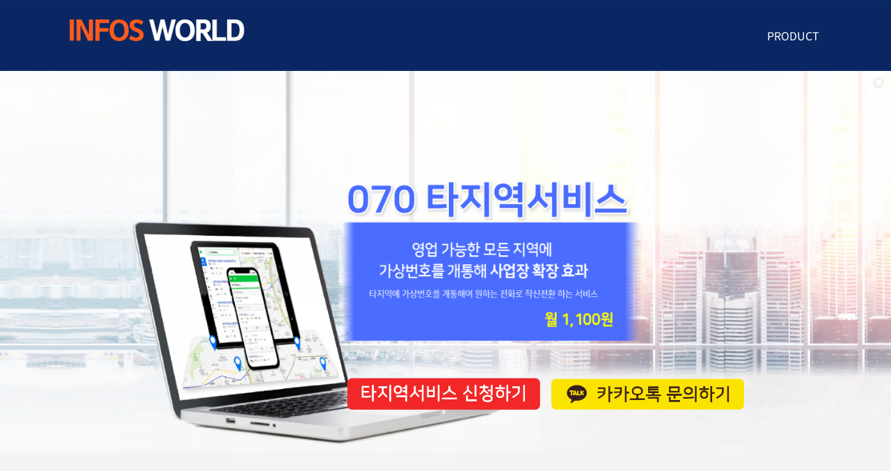

--- FILE ---
content_type: text/html; charset=UTF-8
request_url: http://infosworld.kr/070sv/
body_size: 13887
content:
<!DOCTYPE html>
<html dir="ltr" lang="ko-KR" class="html_stretched responsive av-preloader-disabled  html_header_top html_logo_left html_main_nav_header html_menu_right html_custom html_header_sticky html_header_shrinking html_mobile_menu_phone html_header_searchicon_disabled html_content_align_center html_header_unstick_top_disabled html_header_stretch_disabled html_av-overlay-side html_av-overlay-side-classic html_av-submenu-noclone html_entry_id_5563 av-cookies-no-cookie-consent av-default-lightbox av-no-preview html_text_menu_active av-mobile-menu-switch-default">
<head>
<meta charset="UTF-8" />
<meta name="robots" content="index, follow" />


<!-- mobile setting -->
<meta name="viewport" content="width=device-width, initial-scale=1">

<!-- Scripts/CSS and wp_head hook -->
<title>타지역서비스</title>

		<!-- All in One SEO 4.9.3 - aioseo.com -->
	<meta name="robots" content="max-image-preview:large" />
	<link rel="canonical" href="http://infosworld.kr/070sv/" />
	<meta name="generator" content="All in One SEO (AIOSEO) 4.9.3" />
		<script type="application/ld+json" class="aioseo-schema">
			{"@context":"https:\/\/schema.org","@graph":[{"@type":"BreadcrumbList","@id":"http:\/\/infosworld.kr\/070sv\/#breadcrumblist","itemListElement":[{"@type":"ListItem","@id":"http:\/\/infosworld.kr#listItem","position":1,"name":"\ud648","item":"http:\/\/infosworld.kr","nextItem":{"@type":"ListItem","@id":"http:\/\/infosworld.kr\/070sv\/#listItem","name":"\ud0c0\uc9c0\uc5ed\uc11c\ube44\uc2a4"}},{"@type":"ListItem","@id":"http:\/\/infosworld.kr\/070sv\/#listItem","position":2,"name":"\ud0c0\uc9c0\uc5ed\uc11c\ube44\uc2a4","previousItem":{"@type":"ListItem","@id":"http:\/\/infosworld.kr#listItem","name":"\ud648"}}]},{"@type":"Organization","@id":"http:\/\/infosworld.kr\/#organization","name":"\uc778\ud3ec\uc2a4\uc6d4\ub4dc","url":"http:\/\/infosworld.kr\/"},{"@type":"WebPage","@id":"http:\/\/infosworld.kr\/070sv\/#webpage","url":"http:\/\/infosworld.kr\/070sv\/","name":"\ud0c0\uc9c0\uc5ed\uc11c\ube44\uc2a4","inLanguage":"ko-KR","isPartOf":{"@id":"http:\/\/infosworld.kr\/#website"},"breadcrumb":{"@id":"http:\/\/infosworld.kr\/070sv\/#breadcrumblist"},"datePublished":"2022-03-30T10:41:07+09:00","dateModified":"2022-04-01T13:57:59+09:00"},{"@type":"WebSite","@id":"http:\/\/infosworld.kr\/#website","url":"http:\/\/infosworld.kr\/","name":"\uc778\ud3ec\uc2a4\uc6d4\ub4dc","inLanguage":"ko-KR","publisher":{"@id":"http:\/\/infosworld.kr\/#organization"}}]}
		</script>
		<!-- All in One SEO -->

<link rel="alternate" type="application/rss+xml" title="인포스월드 &raquo; 피드" href="http://infosworld.kr/feed/" />
<link rel="alternate" type="application/rss+xml" title="인포스월드 &raquo; 댓글 피드" href="http://infosworld.kr/comments/feed/" />
<script type="text/javascript">
/* <![CDATA[ */
window._wpemojiSettings = {"baseUrl":"https:\/\/s.w.org\/images\/core\/emoji\/14.0.0\/72x72\/","ext":".png","svgUrl":"https:\/\/s.w.org\/images\/core\/emoji\/14.0.0\/svg\/","svgExt":".svg","source":{"concatemoji":"http:\/\/infosworld.kr\/wp-includes\/js\/wp-emoji-release.min.js?ver=6.4.7"}};
/*! This file is auto-generated */
!function(i,n){var o,s,e;function c(e){try{var t={supportTests:e,timestamp:(new Date).valueOf()};sessionStorage.setItem(o,JSON.stringify(t))}catch(e){}}function p(e,t,n){e.clearRect(0,0,e.canvas.width,e.canvas.height),e.fillText(t,0,0);var t=new Uint32Array(e.getImageData(0,0,e.canvas.width,e.canvas.height).data),r=(e.clearRect(0,0,e.canvas.width,e.canvas.height),e.fillText(n,0,0),new Uint32Array(e.getImageData(0,0,e.canvas.width,e.canvas.height).data));return t.every(function(e,t){return e===r[t]})}function u(e,t,n){switch(t){case"flag":return n(e,"\ud83c\udff3\ufe0f\u200d\u26a7\ufe0f","\ud83c\udff3\ufe0f\u200b\u26a7\ufe0f")?!1:!n(e,"\ud83c\uddfa\ud83c\uddf3","\ud83c\uddfa\u200b\ud83c\uddf3")&&!n(e,"\ud83c\udff4\udb40\udc67\udb40\udc62\udb40\udc65\udb40\udc6e\udb40\udc67\udb40\udc7f","\ud83c\udff4\u200b\udb40\udc67\u200b\udb40\udc62\u200b\udb40\udc65\u200b\udb40\udc6e\u200b\udb40\udc67\u200b\udb40\udc7f");case"emoji":return!n(e,"\ud83e\udef1\ud83c\udffb\u200d\ud83e\udef2\ud83c\udfff","\ud83e\udef1\ud83c\udffb\u200b\ud83e\udef2\ud83c\udfff")}return!1}function f(e,t,n){var r="undefined"!=typeof WorkerGlobalScope&&self instanceof WorkerGlobalScope?new OffscreenCanvas(300,150):i.createElement("canvas"),a=r.getContext("2d",{willReadFrequently:!0}),o=(a.textBaseline="top",a.font="600 32px Arial",{});return e.forEach(function(e){o[e]=t(a,e,n)}),o}function t(e){var t=i.createElement("script");t.src=e,t.defer=!0,i.head.appendChild(t)}"undefined"!=typeof Promise&&(o="wpEmojiSettingsSupports",s=["flag","emoji"],n.supports={everything:!0,everythingExceptFlag:!0},e=new Promise(function(e){i.addEventListener("DOMContentLoaded",e,{once:!0})}),new Promise(function(t){var n=function(){try{var e=JSON.parse(sessionStorage.getItem(o));if("object"==typeof e&&"number"==typeof e.timestamp&&(new Date).valueOf()<e.timestamp+604800&&"object"==typeof e.supportTests)return e.supportTests}catch(e){}return null}();if(!n){if("undefined"!=typeof Worker&&"undefined"!=typeof OffscreenCanvas&&"undefined"!=typeof URL&&URL.createObjectURL&&"undefined"!=typeof Blob)try{var e="postMessage("+f.toString()+"("+[JSON.stringify(s),u.toString(),p.toString()].join(",")+"));",r=new Blob([e],{type:"text/javascript"}),a=new Worker(URL.createObjectURL(r),{name:"wpTestEmojiSupports"});return void(a.onmessage=function(e){c(n=e.data),a.terminate(),t(n)})}catch(e){}c(n=f(s,u,p))}t(n)}).then(function(e){for(var t in e)n.supports[t]=e[t],n.supports.everything=n.supports.everything&&n.supports[t],"flag"!==t&&(n.supports.everythingExceptFlag=n.supports.everythingExceptFlag&&n.supports[t]);n.supports.everythingExceptFlag=n.supports.everythingExceptFlag&&!n.supports.flag,n.DOMReady=!1,n.readyCallback=function(){n.DOMReady=!0}}).then(function(){return e}).then(function(){var e;n.supports.everything||(n.readyCallback(),(e=n.source||{}).concatemoji?t(e.concatemoji):e.wpemoji&&e.twemoji&&(t(e.twemoji),t(e.wpemoji)))}))}((window,document),window._wpemojiSettings);
/* ]]> */
</script>
<style id='wp-emoji-styles-inline-css' type='text/css'>

	img.wp-smiley, img.emoji {
		display: inline !important;
		border: none !important;
		box-shadow: none !important;
		height: 1em !important;
		width: 1em !important;
		margin: 0 0.07em !important;
		vertical-align: -0.1em !important;
		background: none !important;
		padding: 0 !important;
	}
</style>
<link rel='stylesheet' id='wp-block-library-css' href='http://infosworld.kr/wp-includes/css/dist/block-library/style.min.css?ver=6.4.7' type='text/css' media='all' />
<link rel='stylesheet' id='aioseo/css/src/vue/standalone/blocks/table-of-contents/global.scss-css' href='http://infosworld.kr/wp-content/plugins/all-in-one-seo-pack/dist/Lite/assets/css/table-of-contents/global.e90f6d47.css?ver=4.9.3' type='text/css' media='all' />
<style id='classic-theme-styles-inline-css' type='text/css'>
/*! This file is auto-generated */
.wp-block-button__link{color:#fff;background-color:#32373c;border-radius:9999px;box-shadow:none;text-decoration:none;padding:calc(.667em + 2px) calc(1.333em + 2px);font-size:1.125em}.wp-block-file__button{background:#32373c;color:#fff;text-decoration:none}
</style>
<style id='global-styles-inline-css' type='text/css'>
body{--wp--preset--color--black: #000000;--wp--preset--color--cyan-bluish-gray: #abb8c3;--wp--preset--color--white: #ffffff;--wp--preset--color--pale-pink: #f78da7;--wp--preset--color--vivid-red: #cf2e2e;--wp--preset--color--luminous-vivid-orange: #ff6900;--wp--preset--color--luminous-vivid-amber: #fcb900;--wp--preset--color--light-green-cyan: #7bdcb5;--wp--preset--color--vivid-green-cyan: #00d084;--wp--preset--color--pale-cyan-blue: #8ed1fc;--wp--preset--color--vivid-cyan-blue: #0693e3;--wp--preset--color--vivid-purple: #9b51e0;--wp--preset--gradient--vivid-cyan-blue-to-vivid-purple: linear-gradient(135deg,rgba(6,147,227,1) 0%,rgb(155,81,224) 100%);--wp--preset--gradient--light-green-cyan-to-vivid-green-cyan: linear-gradient(135deg,rgb(122,220,180) 0%,rgb(0,208,130) 100%);--wp--preset--gradient--luminous-vivid-amber-to-luminous-vivid-orange: linear-gradient(135deg,rgba(252,185,0,1) 0%,rgba(255,105,0,1) 100%);--wp--preset--gradient--luminous-vivid-orange-to-vivid-red: linear-gradient(135deg,rgba(255,105,0,1) 0%,rgb(207,46,46) 100%);--wp--preset--gradient--very-light-gray-to-cyan-bluish-gray: linear-gradient(135deg,rgb(238,238,238) 0%,rgb(169,184,195) 100%);--wp--preset--gradient--cool-to-warm-spectrum: linear-gradient(135deg,rgb(74,234,220) 0%,rgb(151,120,209) 20%,rgb(207,42,186) 40%,rgb(238,44,130) 60%,rgb(251,105,98) 80%,rgb(254,248,76) 100%);--wp--preset--gradient--blush-light-purple: linear-gradient(135deg,rgb(255,206,236) 0%,rgb(152,150,240) 100%);--wp--preset--gradient--blush-bordeaux: linear-gradient(135deg,rgb(254,205,165) 0%,rgb(254,45,45) 50%,rgb(107,0,62) 100%);--wp--preset--gradient--luminous-dusk: linear-gradient(135deg,rgb(255,203,112) 0%,rgb(199,81,192) 50%,rgb(65,88,208) 100%);--wp--preset--gradient--pale-ocean: linear-gradient(135deg,rgb(255,245,203) 0%,rgb(182,227,212) 50%,rgb(51,167,181) 100%);--wp--preset--gradient--electric-grass: linear-gradient(135deg,rgb(202,248,128) 0%,rgb(113,206,126) 100%);--wp--preset--gradient--midnight: linear-gradient(135deg,rgb(2,3,129) 0%,rgb(40,116,252) 100%);--wp--preset--font-size--small: 13px;--wp--preset--font-size--medium: 20px;--wp--preset--font-size--large: 36px;--wp--preset--font-size--x-large: 42px;--wp--preset--spacing--20: 0.44rem;--wp--preset--spacing--30: 0.67rem;--wp--preset--spacing--40: 1rem;--wp--preset--spacing--50: 1.5rem;--wp--preset--spacing--60: 2.25rem;--wp--preset--spacing--70: 3.38rem;--wp--preset--spacing--80: 5.06rem;--wp--preset--shadow--natural: 6px 6px 9px rgba(0, 0, 0, 0.2);--wp--preset--shadow--deep: 12px 12px 50px rgba(0, 0, 0, 0.4);--wp--preset--shadow--sharp: 6px 6px 0px rgba(0, 0, 0, 0.2);--wp--preset--shadow--outlined: 6px 6px 0px -3px rgba(255, 255, 255, 1), 6px 6px rgba(0, 0, 0, 1);--wp--preset--shadow--crisp: 6px 6px 0px rgba(0, 0, 0, 1);}:where(.is-layout-flex){gap: 0.5em;}:where(.is-layout-grid){gap: 0.5em;}body .is-layout-flow > .alignleft{float: left;margin-inline-start: 0;margin-inline-end: 2em;}body .is-layout-flow > .alignright{float: right;margin-inline-start: 2em;margin-inline-end: 0;}body .is-layout-flow > .aligncenter{margin-left: auto !important;margin-right: auto !important;}body .is-layout-constrained > .alignleft{float: left;margin-inline-start: 0;margin-inline-end: 2em;}body .is-layout-constrained > .alignright{float: right;margin-inline-start: 2em;margin-inline-end: 0;}body .is-layout-constrained > .aligncenter{margin-left: auto !important;margin-right: auto !important;}body .is-layout-constrained > :where(:not(.alignleft):not(.alignright):not(.alignfull)){max-width: var(--wp--style--global--content-size);margin-left: auto !important;margin-right: auto !important;}body .is-layout-constrained > .alignwide{max-width: var(--wp--style--global--wide-size);}body .is-layout-flex{display: flex;}body .is-layout-flex{flex-wrap: wrap;align-items: center;}body .is-layout-flex > *{margin: 0;}body .is-layout-grid{display: grid;}body .is-layout-grid > *{margin: 0;}:where(.wp-block-columns.is-layout-flex){gap: 2em;}:where(.wp-block-columns.is-layout-grid){gap: 2em;}:where(.wp-block-post-template.is-layout-flex){gap: 1.25em;}:where(.wp-block-post-template.is-layout-grid){gap: 1.25em;}.has-black-color{color: var(--wp--preset--color--black) !important;}.has-cyan-bluish-gray-color{color: var(--wp--preset--color--cyan-bluish-gray) !important;}.has-white-color{color: var(--wp--preset--color--white) !important;}.has-pale-pink-color{color: var(--wp--preset--color--pale-pink) !important;}.has-vivid-red-color{color: var(--wp--preset--color--vivid-red) !important;}.has-luminous-vivid-orange-color{color: var(--wp--preset--color--luminous-vivid-orange) !important;}.has-luminous-vivid-amber-color{color: var(--wp--preset--color--luminous-vivid-amber) !important;}.has-light-green-cyan-color{color: var(--wp--preset--color--light-green-cyan) !important;}.has-vivid-green-cyan-color{color: var(--wp--preset--color--vivid-green-cyan) !important;}.has-pale-cyan-blue-color{color: var(--wp--preset--color--pale-cyan-blue) !important;}.has-vivid-cyan-blue-color{color: var(--wp--preset--color--vivid-cyan-blue) !important;}.has-vivid-purple-color{color: var(--wp--preset--color--vivid-purple) !important;}.has-black-background-color{background-color: var(--wp--preset--color--black) !important;}.has-cyan-bluish-gray-background-color{background-color: var(--wp--preset--color--cyan-bluish-gray) !important;}.has-white-background-color{background-color: var(--wp--preset--color--white) !important;}.has-pale-pink-background-color{background-color: var(--wp--preset--color--pale-pink) !important;}.has-vivid-red-background-color{background-color: var(--wp--preset--color--vivid-red) !important;}.has-luminous-vivid-orange-background-color{background-color: var(--wp--preset--color--luminous-vivid-orange) !important;}.has-luminous-vivid-amber-background-color{background-color: var(--wp--preset--color--luminous-vivid-amber) !important;}.has-light-green-cyan-background-color{background-color: var(--wp--preset--color--light-green-cyan) !important;}.has-vivid-green-cyan-background-color{background-color: var(--wp--preset--color--vivid-green-cyan) !important;}.has-pale-cyan-blue-background-color{background-color: var(--wp--preset--color--pale-cyan-blue) !important;}.has-vivid-cyan-blue-background-color{background-color: var(--wp--preset--color--vivid-cyan-blue) !important;}.has-vivid-purple-background-color{background-color: var(--wp--preset--color--vivid-purple) !important;}.has-black-border-color{border-color: var(--wp--preset--color--black) !important;}.has-cyan-bluish-gray-border-color{border-color: var(--wp--preset--color--cyan-bluish-gray) !important;}.has-white-border-color{border-color: var(--wp--preset--color--white) !important;}.has-pale-pink-border-color{border-color: var(--wp--preset--color--pale-pink) !important;}.has-vivid-red-border-color{border-color: var(--wp--preset--color--vivid-red) !important;}.has-luminous-vivid-orange-border-color{border-color: var(--wp--preset--color--luminous-vivid-orange) !important;}.has-luminous-vivid-amber-border-color{border-color: var(--wp--preset--color--luminous-vivid-amber) !important;}.has-light-green-cyan-border-color{border-color: var(--wp--preset--color--light-green-cyan) !important;}.has-vivid-green-cyan-border-color{border-color: var(--wp--preset--color--vivid-green-cyan) !important;}.has-pale-cyan-blue-border-color{border-color: var(--wp--preset--color--pale-cyan-blue) !important;}.has-vivid-cyan-blue-border-color{border-color: var(--wp--preset--color--vivid-cyan-blue) !important;}.has-vivid-purple-border-color{border-color: var(--wp--preset--color--vivid-purple) !important;}.has-vivid-cyan-blue-to-vivid-purple-gradient-background{background: var(--wp--preset--gradient--vivid-cyan-blue-to-vivid-purple) !important;}.has-light-green-cyan-to-vivid-green-cyan-gradient-background{background: var(--wp--preset--gradient--light-green-cyan-to-vivid-green-cyan) !important;}.has-luminous-vivid-amber-to-luminous-vivid-orange-gradient-background{background: var(--wp--preset--gradient--luminous-vivid-amber-to-luminous-vivid-orange) !important;}.has-luminous-vivid-orange-to-vivid-red-gradient-background{background: var(--wp--preset--gradient--luminous-vivid-orange-to-vivid-red) !important;}.has-very-light-gray-to-cyan-bluish-gray-gradient-background{background: var(--wp--preset--gradient--very-light-gray-to-cyan-bluish-gray) !important;}.has-cool-to-warm-spectrum-gradient-background{background: var(--wp--preset--gradient--cool-to-warm-spectrum) !important;}.has-blush-light-purple-gradient-background{background: var(--wp--preset--gradient--blush-light-purple) !important;}.has-blush-bordeaux-gradient-background{background: var(--wp--preset--gradient--blush-bordeaux) !important;}.has-luminous-dusk-gradient-background{background: var(--wp--preset--gradient--luminous-dusk) !important;}.has-pale-ocean-gradient-background{background: var(--wp--preset--gradient--pale-ocean) !important;}.has-electric-grass-gradient-background{background: var(--wp--preset--gradient--electric-grass) !important;}.has-midnight-gradient-background{background: var(--wp--preset--gradient--midnight) !important;}.has-small-font-size{font-size: var(--wp--preset--font-size--small) !important;}.has-medium-font-size{font-size: var(--wp--preset--font-size--medium) !important;}.has-large-font-size{font-size: var(--wp--preset--font-size--large) !important;}.has-x-large-font-size{font-size: var(--wp--preset--font-size--x-large) !important;}
.wp-block-navigation a:where(:not(.wp-element-button)){color: inherit;}
:where(.wp-block-post-template.is-layout-flex){gap: 1.25em;}:where(.wp-block-post-template.is-layout-grid){gap: 1.25em;}
:where(.wp-block-columns.is-layout-flex){gap: 2em;}:where(.wp-block-columns.is-layout-grid){gap: 2em;}
.wp-block-pullquote{font-size: 1.5em;line-height: 1.6;}
</style>
<link rel='stylesheet' id='avia-merged-styles-css' href='http://infosworld.kr/wp-content/uploads/dynamic_avia/avia-merged-styles-de38b9fa93a3da472a9f0c5f6702cc66---65b1e2b0edce1.css' type='text/css' media='all' />
<script type="text/javascript" src="http://infosworld.kr/wp-includes/js/jquery/jquery.min.js?ver=3.7.1" id="jquery-core-js"></script>
<script type="text/javascript" src="http://infosworld.kr/wp-includes/js/jquery/jquery-migrate.min.js?ver=3.4.1" id="jquery-migrate-js"></script>
<link rel="https://api.w.org/" href="http://infosworld.kr/wp-json/" /><link rel="alternate" type="application/json" href="http://infosworld.kr/wp-json/wp/v2/pages/5563" /><link rel="EditURI" type="application/rsd+xml" title="RSD" href="http://infosworld.kr/xmlrpc.php?rsd" />
<meta name="generator" content="WordPress 6.4.7" />
<link rel='shortlink' href='http://infosworld.kr/?p=5563' />
<link rel="alternate" type="application/json+oembed" href="http://infosworld.kr/wp-json/oembed/1.0/embed?url=http%3A%2F%2Finfosworld.kr%2F070sv%2F" />
<link rel="alternate" type="text/xml+oembed" href="http://infosworld.kr/wp-json/oembed/1.0/embed?url=http%3A%2F%2Finfosworld.kr%2F070sv%2F&#038;format=xml" />
<link rel="profile" href="http://gmpg.org/xfn/11" />
<link rel="alternate" type="application/rss+xml" title="인포스월드 RSS2 Feed" href="http://infosworld.kr/feed/" />
<link rel="pingback" href="http://infosworld.kr/xmlrpc.php" />

<style type='text/css' media='screen'>
 #top #header_main > .container, #top #header_main > .container .main_menu  .av-main-nav > li > a, #top #header_main #menu-item-shop .cart_dropdown_link{ height:100px; line-height: 100px; }
 .html_top_nav_header .av-logo-container{ height:100px;  }
 .html_header_top.html_header_sticky #top #wrap_all #main{ padding-top:100px; } 
</style>
<!--[if lt IE 9]><script src="http://infosworld.kr/wp-content/themes/enfold/js/html5shiv.js"></script><![endif]-->
<link rel="icon" href="http://infosworld.kr/wp-content/uploads/2023/02/1-1-180x180.png" type="image/png">
<meta name="generator" content="Elementor 3.21.8; features: e_optimized_assets_loading, e_optimized_css_loading, e_font_icon_svg, additional_custom_breakpoints, e_lazyload; settings: css_print_method-external, google_font-enabled, font_display-swap">
			<style>
				.e-con.e-parent:nth-of-type(n+4):not(.e-lazyloaded):not(.e-no-lazyload),
				.e-con.e-parent:nth-of-type(n+4):not(.e-lazyloaded):not(.e-no-lazyload) * {
					background-image: none !important;
				}
				@media screen and (max-height: 1024px) {
					.e-con.e-parent:nth-of-type(n+3):not(.e-lazyloaded):not(.e-no-lazyload),
					.e-con.e-parent:nth-of-type(n+3):not(.e-lazyloaded):not(.e-no-lazyload) * {
						background-image: none !important;
					}
				}
				@media screen and (max-height: 640px) {
					.e-con.e-parent:nth-of-type(n+2):not(.e-lazyloaded):not(.e-no-lazyload),
					.e-con.e-parent:nth-of-type(n+2):not(.e-lazyloaded):not(.e-no-lazyload) * {
						background-image: none !important;
					}
				}
			</style>
			
<!-- To speed up the rendering and to display the site as fast as possible to the user we include some styles and scripts for above the fold content inline -->
<style type="text/css" media="screen">.ls-container{visibility:hidden;position:relative} .ls-inner{position:relative;width:100%;height:100%;background-position:center center;z-index:30} .ls-wp-fullwidth-container{width:100%;position:relative} .ls-wp-fullwidth-helper{position:absolute} .ls-layers,.ls-slide-backgrounds,.ls-slide-effects,.ls-background-videos,.ls-bg-video-overlay{width:100%;height:100%;position:absolute;left:0;top:0;overflow:hidden;-o-transform:translateZ(0);-ms-transform:translateZ(0);-moz-transform:translateZ(0);-webkit-transform:translateZ(0);transform:translateZ(0)} .ls-wrapper{padding:0 !important;visibility:visible !important;border:0 !important;z-index:1} .ls-background-videos{z-index:1} .ls-bg-video-overlay{z-index:21;background-repeat:repeat;background-position:center center} .ls-slide-backgrounds{z-index:2} .ls-slide-effects{z-index:4} .ls-layers{z-index:35} .ls-parallax,.ls-in-out,.ls-z{position:absolute !important} .ls-parallax,.ls-z{width:0 !important;height:0 !important;top:0 !important;left:0 !important;bottom:auto !important;right:auto !important;display:block !important;overflow:visible !important} .ls-in-out{display:none} .ls-loop,.ls-clip{position:absolute !important;display:block !important} .ls-parallax,.ls-in-out,.ls-loop,.ls-z{background:none !important} .ls-parallax,.ls-bg-wrap,.ls-loop{margin:0 !important} .ls-wrapper > .ls-layer,.ls-wrapper > a > .ls-layer .ls-wrapper > .ls-bg{line-height:normal;white-space:nowrap;word-wrap:normal;margin-right:0 !important;margin-bottom:0 !important} .ls-wrapper > .ls-layer,.ls-wrapper > a > .ls-layer{position:static !important;display:block !important;-o-transform:translateZ(1px);-ms-transform:translateZ(1px);-moz-transform:translateZ(1px);-webkit-transform:translateZ(1px);transform:translateZ(1px)} .ls-bg-wrap,.ls-bg-outer{width:100%;height:100%;position:absolute;left:0;top:0} .ls-bg-wrap{display:none} .ls-bg-outer{overflow:hidden !important} .ls-wrapper > a.ls-layer-link{cursor:pointer !important;display:block !important;position:absolute !important;left:0 !important;top:0 !important;width:100% !important;height:100% !important;z-index:10;-o-transform:translateZ(100px);-ms-transform:translateZ(100px);-moz-transform:translateZ(100px);-webkit-transform:translateZ(100px);transform:translateZ(100px);background:url([data-uri]) !important} .ls-gui-element{z-index:40;text-decoration:none !important} .ls-loading-container{position:absolute !important;display:none;left:50% !important;top:50% !important} .ls-loading-indicator{margin:0 auto} .ls-media-unmute{visibility:hidden;position:absolute;left:16px;top:16px;width:30px;height:30px;cursor:pointer;opacity:.65} .ls-media-unmute-active{visibility:visible} .ls-media-unmute-bg{position:absolute;left:0;top:0;right:0;bottom:0;border-radius:30px;border:0 solid white;transform:scale(0.1);background:rgba(0,0,0,.25);box-shadow:0 3px 10px rgba(0,0,0,.2)} .ls-icon-muted,.ls-icon-unmuted{position:absolute;left:0;top:0;width:100%;height:100%;background-repeat:no-repeat;background-position:center;background-size:20px;transform:scale(0.1)} .ls-media-unmute-active .ls-media-unmute-bg{border:2px solid white} .ls-media-unmute-active .ls-icon-muted,.ls-media-unmute-active .ls-icon-unmuted,.ls-media-unmute-active .ls-media-unmute-bg{transform:scale(1) !important} .ls-icon-muted{background-image:url('http://infosworld.kr/wp-content/themes/enfold/config-layerslider/LayerSlider/assets/static/layerslider/img/icon-muted-white.png');opacity:1} .ls-icon-unmuted{background-image:url('http://infosworld.kr/wp-content/themes/enfold/config-layerslider/LayerSlider/assets/static/layerslider/img/icon-unmuted-white.png');opacity:0} .ls-media-unmute:hover{opacity:1} .ls-media-unmute:hover .ls-icon-muted{opacity:0} .ls-media-unmute:hover .ls-icon-unmuted{opacity:1} .ls-media-unmute-bg,.ls-icon-unmuted,.ls-media-unmute,.ls-icon-muted{transition:all .3s ease-in-out !important} .ls-bottom-slidebuttons{text-align:left} .ls-bottom-nav-wrapper,.ls-below-thumbnails{height:0;position:relative;text-align:center;margin:0 auto} .ls-below-thumbnails{display:none} .ls-bottom-nav-wrapper a,.ls-nav-prev,.ls-nav-next{outline:none} .ls-bottom-slidebuttons{position:relative} .ls-bottom-slidebuttons,.ls-nav-start,.ls-nav-stop,.ls-nav-sides{position:relative} .ls-nothumb{text-align:center !important} .ls-link,.ls-link:hover{position:absolute !important;width:100% !important;height:100% !important;left:0 !important;top:0 !important} .ls-link{display:none} .ls-link-on-top{z-index:999999 !important} .ls-link,.ls-wrapper > a > *{background-image:url('[data-uri]')} .ls-bottom-nav-wrapper,.ls-thumbnail-wrapper,.ls-nav-prev,.ls-nav-next{visibility:hidden} .ls-bar-timer{position:absolute;width:0;height:2px;background:white;border-bottom:2px solid #555;opacity:.55;top:0} .ls-circle-timer{width:16px;height:16px;position:absolute;right:10px;top:10px;opacity:.65;display:none} .ls-container .ls-circle-timer,.ls-container .ls-circle-timer *{box-sizing:border-box !important} .ls-ct-half{border:4px solid white} .ls-ct-left,.ls-ct-right{width:50%;height:100%;overflow:hidden} .ls-ct-left,.ls-ct-right{position:absolute} .ls-ct-left{left:0} .ls-ct-right{left:50%} .ls-ct-rotate{width:200%;height:100%;position:absolute;top:0} .ls-ct-left .ls-ct-rotate,.ls-ct-right .ls-ct-hider,.ls-ct-right .ls-ct-half{left:0} .ls-ct-right .ls-ct-rotate,.ls-ct-left .ls-ct-hider,.ls-ct-left .ls-ct-half{right:0} .ls-ct-hider,.ls-ct-half{position:absolute;top:0} .ls-ct-hider{width:50%;height:100%;overflow:hidden} .ls-ct-half{width:200%;height:100%} .ls-ct-center{width:100%;height:100%;left:0;top:0;position:absolute;border:4px solid black;opacity:0.2} .ls-ct-half,.ls-ct-center{border-radius:100px;-moz-border-radius:100px;-webkit-border-radius:100px} .ls-slidebar-container{margin:10px auto} .ls-slidebar-container,.ls-slidebar{position:relative} .ls-progressbar,.ls-slidebar-slider-container{position:absolute;left:0;top:0} .ls-progressbar{width:0;height:100%;z-index:1} .ls-slidebar-slider-container{z-index:2} .ls-slidebar-slider{position:static !important;cursor:pointer} .ls-slidebar{height:10px;background-color:#ddd} .ls-slidebar,.ls-progressbar{border-radius:10px} .ls-progressbar{background-color:#bbb} .ls-slidebar-slider-container{top:50%} .ls-slidebar-slider{width:20px;height:20px;border-radius:20px;background-color:#999} .ls-slidebar-light .ls-slidebar{height:8px;background-color:white;border:1px solid #ddd;border-top:1px solid #ccc} .ls-slidebar-light .ls-slidebar,.ls-slidebar-light .ls-progressbar{border-radius:10px} .ls-slidebar-light .ls-progressbar{background-color:#eee} .ls-slidebar-light .ls-slidebar-slider-container{top:50%} .ls-slidebar-light .ls-slidebar-slider{width:18px;height:18px;border-radius:20px;background-color:#eee;border:1px solid #bbb;border-top:1px solid #ccc;border-bottom:1px solid #999} .ls-tn{display:none !important} .ls-thumbnail-hover{display:none;position:absolute;left:0} .ls-thumbnail-hover-inner{width:100%;height:100%;position:absolute;left:0;top:0;display:none} .ls-thumbnail-hover-bg{position:absolute;width:100%;height:100%;left:0;top:0} .ls-thumbnail-hover-img{position:absolute;overflow:hidden} .ls-thumbnail-hover img{max-width:none !important;position:absolute;display:inline-block;visibility:visible !important;left:50%;top:0} .ls-thumbnail-hover span{left:50%;top:100%;width:0;height:0;display:block;position:absolute;border-left-color:transparent !important;border-right-color:transparent !important;border-bottom-color:transparent !important} .ls-thumbnail-wrapper{position:relative;width:100%;margin:0 auto} .ls-thumbnail{position:relative;margin:0 auto} .ls-thumbnail-inner,.ls-thumbnail-slide-container{width:100%} .ls-thumbnail-slide-container{overflow:hidden !important;position:relative} .ls-thumbnail-slide{text-align:center;white-space:nowrap;float:left;position:relative} .ls-thumbnail-slide a{overflow:hidden;display:inline-block;width:0;height:0;position:relative} .ls-thumbnail-slide img{max-width:none !important;max-height:100% !important;height:100%;visibility:visible !important} .ls-touchscroll{overflow-x:auto !important} .ls-shadow{display:none;position:absolute;z-index:10 !important;top:100%;width:100%;left:0;overflow:hidden !important;visibility:hidden} .ls-shadow img{width:100% !important;height:auto !important;position:absolute !important;left:0 !important;bottom:0 !important} .ls-media-layer{overflow:hidden} .ls-vpcontainer,.ls-videopreview{width :100%;height :100%;position :absolute;left :0;top :0;cursor :pointer} .ls-videopreview{background-size:cover;background-position:center center} .ls-videopreview{z-index:1} .ls-playvideo{position:absolute;left:50%;top:50%;cursor:pointer;z-index:2} .ls-autoplay .ls-playvideo{display:none !important} .ls-forcehide{display:none !important} .ls-yourlogo{position:absolute;z-index:50} .ls-slide-transition-wrapper{width:100%;height:100%;position:absolute;left:0;top:0;z-index:3} .ls-slide-transition-wrapper,.ls-slide-transition-wrapper *{text-align:left !important} .ls-slide-transition-tile{position:relative;float:left} .ls-slide-transition-tile img{visibility:visible;margin:0 !important} .ls-curtiles{overflow:hidden} .ls-curtiles,.ls-nexttiles{position:absolute;width:100%;height:100%;left:0;top:0} .ls-curtile,.ls-nexttile{overflow:hidden;width:100% !important;height:100% !important;-o-transform:translateZ(0);-ms-transform:translateZ(0);-moz-transform:translateZ(0);-webkit-transform:translateZ(0);transform:translateZ(0)} .ls-nexttile{display:none} .ls-3d-container{position:relative;overflow:visible !important;-ms-perspective:none !important;-moz-perspective:none !important;-webkit-perspective:none !important;perspective:none !important} .ls-3d-box{position:absolute} .ls-3d-box div{overflow:hidden;margin:0;padding:0;position:absolute;background-color:#888} .ls-3d-box .ls-3d-top,.ls-3d-box .ls-3d-bottom{background-color:#555} .ls-slide-transition-wrapper,.ls-slide-transition-tile{-ms-perspective:1500px;-moz-perspective:1500px;-webkit-perspective:1500px;perspective:1500px} .ls-slide-transition-tile,.ls-3d-box,.ls-curtiles,.ls-nexttiles{-ms-transform-style:preserve-3d;-moz-transform-style:preserve-3d;-webkit-transform-style:preserve-3d;transform-style:preserve-3d} .ls-curtile,.ls-nexttile,.ls-3d-box,.ls-3d-box div{-ms-backface-visibility:hidden;-moz-backface-visibility:hidden;-webkit-backface-visibility:hidden;backface-visibility:hidden} .ls-fullsize:not(.ls-hidden),.ls-fullwidth:not(.ls-hidden){max-width:100%} .ls-visible{overflow:visible !important} .ls-unselectable{user-select:none;-o-user-select:none;-ms-user-select:none;-moz-user-select:none;-webkit-user-select:none} .ls-overflow-hidden{overflow:hidden} .ls-overflowx-hidden{overflow-x:hidden} .ls-overflow-visible{overflow:visible !important} .ls-overflowy-hidden{overflow-y:hidden} .ls-hidden{width:0px !important;height:0px !important;position:absolute;left:-5000px;top:-5000px;z-index:-1;overflow:hidden !important;visibility:hidden !important;display:block !important} .ls-slide{display:block !important;visibility:hidden !important;position:absolute !important;overflow:hidden;top:0 !important;left:0 !important;bottom:auto !important;right:auto !important;background:none;border:none !important;margin:0 !important;padding:0 !important} .ls-slide > .ls-layer,.ls-slide > .ls-l,.ls-slide > .ls-bg,.ls-slide > a > .ls-layer,.ls-slide > a > .ls-l,.ls-slide > a > .ls-bg{position:absolute !important;white-space:nowrap} .ls-fullscreen{margin:0 !important;padding:0 !important;width:auto !important;height:auto !important} .ls-fullscreen .ls-container{background-color:black;margin:0 auto !important} .ls-fullscreen .ls-fullscreen-wrapper{width:100% !important;height:100% !important;margin:0 !important;padding:0 !important;border:0 !important;background-color:black;overflow:hidden !important;position:relative !important} .ls-fullscreen .ls-fullscreen-wrapper .ls-container,.ls-fullscreen .ls-fullscreen-wrapper .ls-wp-container{position:absolute !important;top:50% !important;left:50% !important;transform:translate(-50%,-50%) !important} .ls-layer .split-item{font-weight:inherit !important;font-family:inherit !important;font-size:inherit;color:inherit} html body .ls-nav-prev,#ls-global .ls-nav-prev,html body .ls-nav-next,#ls-global .ls-nav-next,html body .ls-container img,#ls-global .ls-container img,html body .ls-bottom-nav-wrapper a,#ls-global .ls-bottom-nav-wrapper a,html body .ls-container .ls-fullscreen,#ls-global .ls-container .ls-fullscreen,html body .ls-thumbnail a,#ls-global .ls-thumbnail a{transition:none;-ms-transition:none;-webkit-transition:none;line-height:normal;outline:none;padding:0;border:0} html body .ls-wrapper > a,#ls-global .ls-wrapper > a,html body .ls-wrapper > p,#ls-global .ls-wrapper > p,html body .ls-wrapper > h1,#ls-global .ls-wrapper > h1,html body .ls-wrapper > h2,#ls-global .ls-wrapper > h2,html body .ls-wrapper > h3,#ls-global .ls-wrapper > h3,html body .ls-wrapper > h4,#ls-global .ls-wrapper > h4,html body .ls-wrapper > h5,#ls-global .ls-wrapper > h5,html body .ls-wrapper > img,#ls-global .ls-wrapper > img,html body .ls-wrapper > div,#ls-global .ls-wrapper > div,html body .ls-wrapper > span,#ls-global .ls-wrapper > span,html body .ls-wrapper .ls-bg,#ls-global .ls-wrapper .ls-bg,html body .ls-wrapper .ls-layer,#ls-global .ls-wrapper .ls-layer,html body .ls-slide .ls-layer,#ls-global .ls-slide .ls-layer,html body .ls-slide a .ls-layer,#ls-global .ls-slide a .ls-layer{transition:none;-ms-transition:none;-webkit-transition:none;line-height:normal;outline:none;padding:0;margin:0;border-width:0} html body .ls-container img,#ls-global .ls-container img{background:none !important;min-width:0 !important;max-width:none !important;border-radius:0;box-shadow:none;border:0;padding:0} html body .ls-wp-container .ls-wrapper > a > *,#ls-global .ls-wp-container .ls-wrapper > a > *{margin:0} html body .ls-wp-container .ls-wrapper > a,#ls-global .ls-wp-container .ls-wrapper > a{text-decoration:none} .ls-wp-fullwidth-container,.ls-wp-fullwidth-helper,.ls-gui-element *,.ls-gui-element,.ls-container,.ls-slide > *,.ls-slide,.ls-wrapper,.ls-layer{box-sizing:content-box !important} html body .ls-yourlogo,#ls-global .ls-yourlogo{margin:0} html body .ls-tn,#ls-global .ls-tn{display:none} .ls-bottom-nav-wrapper,.ls-bottom-nav-wrapper span,.ls-bottom-nav-wrapper a{line-height:0;font-size:0} html body .ls-container video,#ls-global .ls-container video{max-width:none !important;object-fit:cover !important} html body .ls-container.ls-wp-container,#ls-global .ls-container.ls-wp-container,html body .ls-fullscreen-wrapper,#ls-global .ls-fullscreen-wrapper{max-width:none} html body .ls-container,#ls-global .ls-container,html body .ls-container .ls-slide-transition-wrapper,#ls-global .ls-container .ls-slide-transition-wrapper,html body .ls-container .ls-slide-transition-wrapper *,#ls-global .ls-container .ls-slide-transition-wrapper *,html body .ls-container .ls-bottom-nav-wrapper,#ls-global .ls-container .ls-bottom-nav-wrapper,html body .ls-container .ls-bottom-nav-wrapper *,#ls-global .ls-container .ls-bottom-nav-wrapper *,html body .ls-container .ls-bottom-nav-wrapper span *,#ls-global .ls-container .ls-bottom-nav-wrapper span *,html body .ls-direction-fix,#ls-global .ls-direction-fix{direction:ltr !important} html body .ls-container,#ls-global .ls-container{float:none !important} .ls-slider-notification{position:relative;margin:10px auto;padding:10px 10px 15px 88px;border-radius:5px;min-height:60px;background:#de4528;color:white !important;font-family:'Open Sans',arial,sans-serif !important} .ls-slider-notification a{color:white !important;text-decoration:underline !important} .ls-slider-notification-logo{position:absolute;top:16px;left:17px;width:56px;height:56px;font-size:49px;line-height:53px;border-radius:56px;background-color:white;color:#de4528;font-style:normal;font-weight:800;text-align:center} .ls-slider-notification strong{color:white !important;display:block;font-size:20px;line-height:26px;font-weight:normal !important} .ls-slider-notification span{display:block;font-size:13px;line-height:16px;text-align:justify !important} @media screen and (max-width:767px){.ls-container .ls-layers > .ls-hide-on-phone,.ls-container .ls-background-videos .ls-hide-on-phone video,.ls-container .ls-background-videos .ls-hide-on-phone audio,.ls-container .ls-background-videos .ls-hide-on-phone iframe{display:none !important}} @media screen and (min-width:768px) and (max-width:1024px){.ls-container .ls-layers > .ls-hide-on-tablet,.ls-container .ls-background-videos .ls-hide-on-tablet video,.ls-container .ls-background-videos .ls-hide-on-tablet audio,.ls-container .ls-background-videos .ls-hide-on-tablet iframe{display:none !important}} @media screen and (min-width:1025px){.ls-container .ls-layers > .ls-hide-on-desktop,.ls-container .ls-background-videos .ls-hide-on-desktop video,.ls-container .ls-background-videos .ls-hide-on-desktop audio,.ls-container .ls-background-videos .ls-hide-on-desktop iframe{display:none !important}} .ls-container .ls-background-videos .ls-vpcontainer{z-index:10} .ls-container .ls-background-videos .ls-videopreview{background-size:cover !important} .ls-container .ls-background-videos video,.ls-container .ls-background-videos audio,.ls-container .ls-background-videos iframe{position:relative;z-index:20} @media (transform-3d),(-ms-transform-3d),(-webkit-transform-3d){#ls-test3d{position:absolute;left:9px;height:3px}} [data-ls-animating-in],[data-ls-animating-out]{will-change:transform,opacity} .ls-loop{will-change:transform}</style><script type="text/javascript">'use strict';var avia_is_mobile=!1;if(/Android|webOS|iPhone|iPad|iPod|BlackBerry|IEMobile|Opera Mini/i.test(navigator.userAgent)&&'ontouchstart' in document.documentElement){avia_is_mobile=!0;document.documentElement.className+=' avia_mobile '}
else{document.documentElement.className+=' avia_desktop '};document.documentElement.className+=' js_active ';(function(){var e=['-webkit-','-moz-','-ms-',''],n='';for(var t in e){if(e[t]+'transform' in document.documentElement.style){document.documentElement.className+=' avia_transform ';n=e[t]+'transform'};if(e[t]+'perspective' in document.documentElement.style){document.documentElement.className+=' avia_transform3d '}};if(typeof document.getElementsByClassName=='function'&&typeof document.documentElement.getBoundingClientRect=='function'&&avia_is_mobile==!1){if(n&&window.innerHeight>0){setTimeout(function(){var e=0,o={},a=0,t=document.getElementsByClassName('av-parallax'),i=window.pageYOffset||document.documentElement.scrollTop;for(e=0;e<t.length;e++){t[e].style.top='0px';o=t[e].getBoundingClientRect();a=Math.ceil((window.innerHeight+i-o.top)*0.3);t[e].style[n]='translate(0px, '+a+'px)';t[e].style.top='auto';t[e].className+=' enabled-parallax '}},50)}}})();</script><script async src="https://pagead2.googlesyndication.com/pagead/js/adsbygoogle.js?client=ca-pub-6564629448803059"
     crossorigin="anonymous"></script>		<style type="text/css" id="wp-custom-css">
			.avia_iconbox_title {font-size:16px;}		</style>
		<style type='text/css'>
@font-face {font-family: 'entypo-fontello'; font-weight: normal; font-style: normal; font-display: auto;
src: url('http://infosworld.kr/wp-content/themes/enfold/config-templatebuilder/avia-template-builder/assets/fonts/entypo-fontello.woff2') format('woff2'),
url('http://infosworld.kr/wp-content/themes/enfold/config-templatebuilder/avia-template-builder/assets/fonts/entypo-fontello.woff') format('woff'),
url('http://infosworld.kr/wp-content/themes/enfold/config-templatebuilder/avia-template-builder/assets/fonts/entypo-fontello.ttf') format('truetype'),
url('http://infosworld.kr/wp-content/themes/enfold/config-templatebuilder/avia-template-builder/assets/fonts/entypo-fontello.svg#entypo-fontello') format('svg'),
url('http://infosworld.kr/wp-content/themes/enfold/config-templatebuilder/avia-template-builder/assets/fonts/entypo-fontello.eot'),
url('http://infosworld.kr/wp-content/themes/enfold/config-templatebuilder/avia-template-builder/assets/fonts/entypo-fontello.eot?#iefix') format('embedded-opentype');
} #top .avia-font-entypo-fontello, body .avia-font-entypo-fontello, html body [data-av_iconfont='entypo-fontello']:before{ font-family: 'entypo-fontello'; }
</style>

<!--
Debugging Info for Theme support: 

Theme: Enfold
Version: 4.8.7.1
Installed: enfold
AviaFramework Version: 5.0
AviaBuilder Version: 4.8
aviaElementManager Version: 1.0.1
ML:256-PU:94-PLA:6
WP:6.4.7
Compress: CSS:all theme files - JS:all theme files
Updates: enabled - token has changed and not verified
PLAu:5
-->
</head>

<body id="top" class="page-template-default page page-id-5563 stretched rtl_columns av-curtain-numeric static-custom static  avia-responsive-images-support elementor-default elementor-kit-5828" itemscope="itemscope" itemtype="https://schema.org/WebPage" >

	
	<div id='wrap_all'>

	
<header id='header' class='all_colors header_color dark_bg_color  av_header_top av_logo_left av_main_nav_header av_menu_right av_custom av_header_sticky av_header_shrinking av_header_stretch_disabled av_mobile_menu_phone av_header_searchicon_disabled av_header_unstick_top_disabled av_bottom_nav_disabled  av_header_border_disabled'  role="banner" itemscope="itemscope" itemtype="https://schema.org/WPHeader" >

		<div  id='header_main' class='container_wrap container_wrap_logo'>

        <div class='container av-logo-container'><div class='inner-container'><span class='logo avia-standard-logo'><a href='http://infosworld.kr/' class=''><img src="http://infosworld.kr/wp-content/uploads/2024/01/인포스월드-로고-MO3.png" height="100" width="300" alt='인포스월드' title='인포스월드 로고 MO3' /></a></span><nav class='main_menu' data-selectname='Select a page'  role="navigation" itemscope="itemscope" itemtype="https://schema.org/SiteNavigationElement" ><div class="avia-menu av-main-nav-wrap"><ul id="avia-menu" class="menu av-main-nav"><li id="menu-item-694" class="menu-item menu-item-type-custom menu-item-object-custom current-menu-ancestor current-menu-parent menu-item-has-children menu-item-top-level menu-item-top-level-1"><a href="#product" itemprop="url" role="menuitem" tabindex="0"><span class="avia-bullet"></span><span class="avia-menu-text">PRODUCT</span><span class="avia-menu-fx"><span class="avia-arrow-wrap"><span class="avia-arrow"></span></span></span></a>


<ul class="sub-menu">
	<li id="menu-item-5807" class="menu-item menu-item-type-post_type menu-item-object-page current-menu-item page_item page-item-5563 current_page_item"><a href="http://infosworld.kr/070sv/" itemprop="url" role="menuitem" tabindex="0"><span class="avia-bullet"></span><span class="avia-menu-text">타지역서비스</span></a></li>
	<li id="menu-item-1224" class="menu-item menu-item-type-post_type menu-item-object-page"><a href="http://infosworld.kr/web/" itemprop="url" role="menuitem" tabindex="0"><span class="avia-bullet"></span><span class="avia-menu-text">홈페이지제작</span></a></li>
	<li id="menu-item-4505" class="menu-item menu-item-type-post_type menu-item-object-post"><a href="http://infosworld.kr/plc/" itemprop="url" role="menuitem" tabindex="0"><span class="avia-bullet"></span><span class="avia-menu-text">플레이스 마케팅</span></a></li>
	<li id="menu-item-4507" class="menu-item menu-item-type-post_type menu-item-object-post"><a href="http://infosworld.kr/bm/" itemprop="url" role="menuitem" tabindex="0"><span class="avia-bullet"></span><span class="avia-menu-text">블로그 마케팅</span></a></li>
	<li id="menu-item-4511" class="menu-item menu-item-type-post_type menu-item-object-post"><a href="http://infosworld.kr/dl/" itemprop="url" role="menuitem" tabindex="0"><span class="avia-bullet"></span><span class="avia-menu-text">다음로컬광고</span></a></li>
	<li id="menu-item-4508" class="menu-item menu-item-type-post_type menu-item-object-post"><a href="http://infosworld.kr/movie/" itemprop="url" role="menuitem" tabindex="0"><span class="avia-bullet"></span><span class="avia-menu-text">동영상마케팅</span></a></li>
	<li id="menu-item-4506" class="menu-item menu-item-type-post_type menu-item-object-post"><a href="http://infosworld.kr/search/" itemprop="url" role="menuitem" tabindex="0"><span class="avia-bullet"></span><span class="avia-menu-text">키워드 마케팅</span></a></li>
	<li id="menu-item-4509" class="menu-item menu-item-type-post_type menu-item-object-post"><a href="http://infosworld.kr/114service/" itemprop="url" role="menuitem" tabindex="0"><span class="avia-bullet"></span><span class="avia-menu-text">114우선안내</span></a></li>
</ul>
</li>
<li class="av-burger-menu-main menu-item-avia-special ">
	        			<a href="#" aria-label="Menu" aria-hidden="false">
							<span class="av-hamburger av-hamburger--spin av-js-hamburger">
								<span class="av-hamburger-box">
						          <span class="av-hamburger-inner"></span>
						          <strong>Menu</strong>
								</span>
							</span>
							<span class="avia_hidden_link_text">Menu</span>
						</a>
	        		   </li></ul></div></nav></div> </div> 
		<!-- end container_wrap-->
		</div>
		<div class='header_bg'></div>

<!-- end header -->
</header>

	<div id='main' class='all_colors' data-scroll-offset='100'>

	<div id='layer_slider_1'  class='avia-layerslider main_color avia-shadow  avia-builder-el-0  el_before_av_layerslider  avia-builder-el-first  container_wrap sidebar_left'  style='height: 961px; max-width: 2000px; margin: 0 auto;'  ><div id="layerslider_2_1inekty1ms8rp" class="ls-wp-container fitvidsignore" style="width:2000px;height:960px;margin:0 auto;margin-bottom: 0px;"><div class="ls-slide" data-ls="kenburnsscale:1.2;"><img loading="lazy" decoding="async" width="2000" height="960" src="http://infosworld.kr/wp-content/uploads/2022/03/01-2.png" class="ls-bg" alt="" srcset="http://infosworld.kr/wp-content/uploads/2022/03/01-2.png 2000w, http://infosworld.kr/wp-content/uploads/2022/03/01-2-300x144.png 300w, http://infosworld.kr/wp-content/uploads/2022/03/01-2-768x369.png 768w, http://infosworld.kr/wp-content/uploads/2022/03/01-2-1030x494.png 1030w, http://infosworld.kr/wp-content/uploads/2022/03/01-2-1500x720.png 1500w, http://infosworld.kr/wp-content/uploads/2022/03/01-2-705x338.png 705w, http://infosworld.kr/wp-content/uploads/2022/03/01-2-450x216.png 450w" sizes="(max-width: 2000px) 100vw, 2000px" /><a style="" class="ls-l" href="tel:070-4599-0000" target="_blank" data-ls="showinfo:1;" rel="noopener"><img loading="lazy" decoding="async" width="433" height="71" src="http://infosworld.kr/wp-content/uploads/2022/03/01-1-1.png" class="" alt="" srcset="http://infosworld.kr/wp-content/uploads/2022/03/01-1-1.png 433w, http://infosworld.kr/wp-content/uploads/2022/03/01-1-1-300x49.png 300w" sizes="(max-width: 433px) 100vw, 433px" style="top:691px;left:779px;text-align:initial;font-weight:400;font-style:normal;text-decoration:none;mix-blend-mode:normal;"></a><a style="" class="ls-l" href="http://skycarrent.com/kakao" target="_blank" data-ls="showinfo:1;" rel="noopener"><img loading="lazy" decoding="async" width="433" height="71" src="http://infosworld.kr/wp-content/uploads/2022/03/01-2-1.png" class="" alt="" srcset="http://infosworld.kr/wp-content/uploads/2022/03/01-2-1.png 433w, http://infosworld.kr/wp-content/uploads/2022/03/01-2-1-300x49.png 300w" sizes="(max-width: 433px) 100vw, 433px" style="top:692px;left:1237px;text-align:initial;font-weight:400;font-style:normal;text-decoration:none;mix-blend-mode:normal;"></a></div></div></div>
<div id='layer_slider_2'  class='avia-layerslider main_color avia-shadow  avia-builder-el-1  el_after_av_layerslider  el_before_av_image_hotspot  slider-not-first container_wrap sidebar_left'  style='height: 614px; max-width: 640px; margin: 0 auto;'  ><div id="layerslider_4_7ji7qijqfom0" class="ls-wp-container fitvidsignore" style="width:640px;height:613px;margin:0 auto;margin-bottom: 0px;"><div class="ls-slide" data-ls="kenburnsscale:1.2;"><img loading="lazy" decoding="async" width="641" height="613" src="http://infosworld.kr/wp-content/uploads/2022/04/모바일01.png" class="ls-bg" alt="" srcset="http://infosworld.kr/wp-content/uploads/2022/04/모바일01.png 641w, http://infosworld.kr/wp-content/uploads/2022/04/모바일01-300x287.png 300w, http://infosworld.kr/wp-content/uploads/2022/04/모바일01-450x430.png 450w" sizes="(max-width: 641px) 100vw, 641px" /><a style="" class="ls-l" href="tel:070-4599-0000" target="_blank" data-ls="showinfo:1;" rel="noopener"><img loading="lazy" decoding="async" width="433" height="71" src="http://infosworld.kr/wp-content/uploads/2022/03/01-1-1.png" class="" alt="" srcset="http://infosworld.kr/wp-content/uploads/2022/03/01-1-1.png 433w, http://infosworld.kr/wp-content/uploads/2022/03/01-1-1-300x49.png 300w" sizes="(max-width: 433px) 100vw, 433px" style="top:391px;left:50%;text-align:initial;font-weight:400;font-style:normal;text-decoration:none;mix-blend-mode:normal;"></a><a style="" class="ls-l" href="http://skycarrent.com/kakao" target="_blank" data-ls="showinfo:1;" rel="noopener"><img loading="lazy" decoding="async" width="433" height="71" src="http://infosworld.kr/wp-content/uploads/2022/03/01-2-1.png" class="" alt="" srcset="http://infosworld.kr/wp-content/uploads/2022/03/01-2-1.png 433w, http://infosworld.kr/wp-content/uploads/2022/03/01-2-1-300x49.png 300w" sizes="(max-width: 433px) 100vw, 433px" style="top:476px;left:103px;text-align:initial;font-weight:400;font-style:normal;text-decoration:none;mix-blend-mode:normal;"></a></div></div></div>
<div id='av-sc-img-hotspot-1'  class='main_color av-fullwidth-hotspots  avia-builder-el-2  el_after_av_layerslider  el_before_av_image_hotspot   av-small-hide av-mini-hide container_wrap sidebar_left'  ><div  class='av-hotspot-image-container av-6wx8ln-59f3c80be2ece3145f49a2e05bc04473  avia-builder-el-2  el_after_av_layerslider  el_before_av_image_hotspot  av-hotspot-numbered av-mobile-fallback-active  av-small-hide av-mini-hide '  itemprop="image" itemscope="itemscope" itemtype="https://schema.org/ImageObject" ><div class='av-hotspot-container'><div class='av-hotspot-container-inner-cell'><div class='av-hotspot-container-inner-wrap'><img fetchpriority="high" fetchpriority="high" decoding="async" class='wp-image-5581 avia-img-lazy-loading-not-5581 avia_image' src="http://infosworld.kr/wp-content/uploads/2022/04/070타지역서비스_png작업-01-crop-1.png" alt='' title=''  height="6885" width="2001"  itemprop="thumbnailUrl" srcset="http://infosworld.kr/wp-content/uploads/2022/04/070타지역서비스_png작업-01-crop-1.png 2001w, http://infosworld.kr/wp-content/uploads/2022/04/070타지역서비스_png작업-01-crop-1-87x300.png 87w, http://infosworld.kr/wp-content/uploads/2022/04/070타지역서비스_png작업-01-crop-1-768x2643.png 768w, http://infosworld.kr/wp-content/uploads/2022/04/070타지역서비스_png작업-01-crop-1-299x1030.png 299w, http://infosworld.kr/wp-content/uploads/2022/04/070타지역서비스_png작업-01-crop-1-436x1500.png 436w, http://infosworld.kr/wp-content/uploads/2022/04/070타지역서비스_png작업-01-crop-1-205x705.png 205w, http://infosworld.kr/wp-content/uploads/2022/04/070타지역서비스_png작업-01-crop-1-290x999.png 290w" sizes="(max-width: 2001px) 100vw, 2001px" /></div></div></div></div></div>
<div id='av-sc-img-hotspot-2'  class='main_color av-fullwidth-hotspots  avia-builder-el-3  el_after_av_image_hotspot  el_before_av_layerslider   av-desktop-hide av-medium-hide container_wrap sidebar_left'  ><div  class='av-hotspot-image-container av-5acm3v-22dadc7c032bd99278aec8cfe64282cf  avia-builder-el-3  el_after_av_image_hotspot  el_before_av_layerslider  av-hotspot-numbered av-mobile-fallback-active  av-desktop-hide av-medium-hide '  itemprop="image" itemscope="itemscope" itemtype="https://schema.org/ImageObject" ><div class='av-hotspot-container'><div class='av-hotspot-container-inner-cell'><div class='av-hotspot-container-inner-wrap'><img loading="lazy" loading="lazy" decoding="async" class='wp-image-5593 avia-img-lazy-loading-not-5593 avia_image' src="http://infosworld.kr/wp-content/uploads/2022/04/070타지역서비스_모바일-전체이미지.png" alt='' title='070타지역서비스_모바일 전체이미지'  height="3055" width="636"  itemprop="thumbnailUrl" srcset="http://infosworld.kr/wp-content/uploads/2022/04/070타지역서비스_모바일-전체이미지.png 636w, http://infosworld.kr/wp-content/uploads/2022/04/070타지역서비스_모바일-전체이미지-312x1500.png 312w, http://infosworld.kr/wp-content/uploads/2022/04/070타지역서비스_모바일-전체이미지-147x705.png 147w, http://infosworld.kr/wp-content/uploads/2022/04/070타지역서비스_모바일-전체이미지-208x999.png 208w" sizes="(max-width: 636px) 100vw, 636px" /></div></div></div></div></div>
<div id='layer_slider_3'  class='avia-layerslider main_color avia-shadow  avia-builder-el-4  el_after_av_image_hotspot  el_before_av_layerslider  slider-not-first container_wrap sidebar_left'  style='height: 535px;'  ><div id="layerslider_3_8rdrxy1o3b2" class="ls-wp-container fitvidsignore" style="width:2000px;height:534px;margin:0 auto;margin-bottom: 0px;"><div class="ls-slide" data-ls="kenburnsscale:1.2;"><img loading="lazy" decoding="async" width="2000" height="534" src="http://infosworld.kr/wp-content/uploads/2022/04/06.png" class="ls-bg" alt="" srcset="http://infosworld.kr/wp-content/uploads/2022/04/06.png 2000w, http://infosworld.kr/wp-content/uploads/2022/04/06-300x80.png 300w, http://infosworld.kr/wp-content/uploads/2022/04/06-768x205.png 768w, http://infosworld.kr/wp-content/uploads/2022/04/06-1030x275.png 1030w, http://infosworld.kr/wp-content/uploads/2022/04/06-1500x401.png 1500w, http://infosworld.kr/wp-content/uploads/2022/04/06-705x188.png 705w, http://infosworld.kr/wp-content/uploads/2022/04/06-450x120.png 450w" sizes="(max-width: 2000px) 100vw, 2000px" /><a style="" class="ls-l" href="tel:070-4599-0000" target="_blank" data-ls="showinfo:1;" rel="noopener"><img loading="lazy" decoding="async" width="375" height="121" src="http://infosworld.kr/wp-content/uploads/2022/04/06-24.png" class="" alt="" srcset="http://infosworld.kr/wp-content/uploads/2022/04/06-24.png 375w, http://infosworld.kr/wp-content/uploads/2022/04/06-24-300x97.png 300w" sizes="(max-width: 375px) 100vw, 375px" style="top:316px;left:808px;text-align:initial;font-weight:400;font-style:normal;text-decoration:none;mix-blend-mode:normal;"></a><a style="" class="ls-l" href="http://skycarrent.com/partner/" target="_blank" data-ls="showinfo:1;" rel="noopener"><img loading="lazy" decoding="async" width="375" height="121" src="http://infosworld.kr/wp-content/uploads/2022/04/06-1.png" class="" alt="" srcset="http://infosworld.kr/wp-content/uploads/2022/04/06-1.png 375w, http://infosworld.kr/wp-content/uploads/2022/04/06-1-300x97.png 300w" sizes="(max-width: 375px) 100vw, 375px" style="top:316px;left:384px;text-align:initial;font-weight:400;font-style:normal;text-decoration:none;mix-blend-mode:normal;"></a><a style="" class="ls-l" href="http://skycarrent.com/kakao/" target="_blank" data-ls="showinfo:1;" rel="noopener"><img loading="lazy" decoding="async" width="375" height="121" src="http://infosworld.kr/wp-content/uploads/2022/04/06-2.png" class="" alt="" srcset="http://infosworld.kr/wp-content/uploads/2022/04/06-2.png 375w, http://infosworld.kr/wp-content/uploads/2022/04/06-2-300x97.png 300w" sizes="(max-width: 375px) 100vw, 375px" style="top:316px;left:1233px;text-align:initial;font-weight:400;font-style:normal;text-decoration:none;mix-blend-mode:normal;"></a></div></div></div>
<div id='layer_slider_4'  class='avia-layerslider main_color avia-shadow  avia-builder-el-5  el_after_av_layerslider  avia-builder-el-last  slider-not-first container_wrap sidebar_left'  style='height: 221px; max-width: 640px; margin: 0 auto;'  ><div id="layerslider_5_3dusp0o5fgz2" class="ls-wp-container fitvidsignore" style="width:640px;height:220px;margin:0 auto;margin-bottom: 0px;"><div class="ls-slide" data-ls="kenburnsscale:1.2;"><img loading="lazy" decoding="async" width="641" height="220" src="http://infosworld.kr/wp-content/uploads/2022/04/모바일06.png" class="ls-bg" alt="" srcset="http://infosworld.kr/wp-content/uploads/2022/04/모바일06.png 641w, http://infosworld.kr/wp-content/uploads/2022/04/모바일06-300x103.png 300w, http://infosworld.kr/wp-content/uploads/2022/04/모바일06-450x154.png 450w" sizes="(max-width: 641px) 100vw, 641px" /><a style="" class="ls-l" href="tel:070-4599-0000" target="_blank" data-ls="showinfo:1;" rel="noopener"><img loading="lazy" decoding="async" width="433" height="71" src="http://infosworld.kr/wp-content/uploads/2022/03/01-1-1.png" class="" alt="" srcset="http://infosworld.kr/wp-content/uploads/2022/03/01-1-1.png 433w, http://infosworld.kr/wp-content/uploads/2022/03/01-1-1-300x49.png 300w" sizes="(max-width: 433px) 100vw, 433px" style="top:152px;left:14px;text-align:initial;font-weight:400;font-style:normal;text-decoration:none;mix-blend-mode:normal;width:305px;height:50px;"></a><a style="" class="ls-l" href="http://skycarrent.com/kakao" target="_blank" data-ls="showinfo:1;" rel="noopener"><img loading="lazy" decoding="async" width="433" height="71" src="http://infosworld.kr/wp-content/uploads/2022/03/01-2-1.png" class="" alt="" srcset="http://infosworld.kr/wp-content/uploads/2022/03/01-2-1.png 433w, http://infosworld.kr/wp-content/uploads/2022/03/01-2-1-300x49.png 300w" sizes="(max-width: 433px) 100vw, 433px" style="top:152px;left:328px;text-align:initial;font-weight:400;font-style:normal;text-decoration:none;mix-blend-mode:normal;width:299px;height:49px;"></a></div></div></div>
<div><div>		</div><!--end builder template--></div><!-- close default .container_wrap element -->				<div class='container_wrap footer_color' id='footer'>

					<div class='container'>

						<div class='flex_column   first el_before_'><section id="text-2" class="widget clearfix widget_text"><h3 class="widgettitle">INFOSWORLD</h3>			<div class="textwidget"><p>사업자번호 107-86-15133<br />
서울특별시 금천구 디지털로9길 33, IT미래타워 703호<br />
Copyright (c) 2003 INFOSWORLD CORP.</p>
</div>
		<span class="seperator extralight-border"></span></section></div>
					</div>

				<!-- ####### END FOOTER CONTAINER ####### -->
				</div>

	

			<!-- end main -->
		</div>

		<!-- end wrap_all --></div>

<a href='#top' title='Scroll to top' id='scroll-top-link' aria-hidden='true' data-av_icon='' data-av_iconfont='entypo-fontello'><span class="avia_hidden_link_text">Scroll to top</span></a>

<div id="fb-root"></div>


 <script type='text/javascript'>
 /* <![CDATA[ */  
var avia_framework_globals = avia_framework_globals || {};
    avia_framework_globals.frameworkUrl = 'http://infosworld.kr/wp-content/themes/enfold/framework/';
    avia_framework_globals.installedAt = 'http://infosworld.kr/wp-content/themes/enfold/';
    avia_framework_globals.ajaxurl = 'http://infosworld.kr/wp-admin/admin-ajax.php';
/* ]]> */ 
</script>
 
 			<script type='text/javascript'>
				const lazyloadRunObserver = () => {
					const lazyloadBackgrounds = document.querySelectorAll( `.e-con.e-parent:not(.e-lazyloaded)` );
					const lazyloadBackgroundObserver = new IntersectionObserver( ( entries ) => {
						entries.forEach( ( entry ) => {
							if ( entry.isIntersecting ) {
								let lazyloadBackground = entry.target;
								if( lazyloadBackground ) {
									lazyloadBackground.classList.add( 'e-lazyloaded' );
								}
								lazyloadBackgroundObserver.unobserve( entry.target );
							}
						});
					}, { rootMargin: '200px 0px 200px 0px' } );
					lazyloadBackgrounds.forEach( ( lazyloadBackground ) => {
						lazyloadBackgroundObserver.observe( lazyloadBackground );
					} );
				};
				const events = [
					'DOMContentLoaded',
					'elementor/lazyload/observe',
				];
				events.forEach( ( event ) => {
					document.addEventListener( event, lazyloadRunObserver );
				} );
			</script>
			<script type="text/javascript" id="custom-script-js-extra">
/* <![CDATA[ */
var ajax_object = {"ajax_url":"http:\/\/infosworld.kr\/wp-admin\/admin-ajax.php"};
/* ]]> */
</script>
<script type="text/javascript" src="http://infosworld.kr/wp-content/themes/enfold/js/custom.js?ver=1.0" id="custom-script-js"></script>
<script type="text/javascript" id="layerslider-utils-js-extra">
/* <![CDATA[ */
var LS_Meta = {"v":"6.11.9","fixGSAP":"1"};
/* ]]> */
</script>
<script type="text/javascript" src="http://infosworld.kr/wp-content/themes/enfold/config-layerslider/LayerSlider/assets/static/layerslider/js/layerslider.utils.js?ver=6.11.9" id="layerslider-utils-js"></script>
<script type="text/javascript" src="http://infosworld.kr/wp-content/themes/enfold/config-layerslider/LayerSlider/assets/static/layerslider/js/layerslider.kreaturamedia.jquery.js?ver=6.11.9" id="layerslider-js"></script>
<script type="text/javascript" id="layerslider-js-after">
/* <![CDATA[ */
jQuery(function() { _initLayerSlider( '#layerslider_2_1inekty1ms8rp', {sliderVersion: '6.11.9', hideOnMobile: true, skin: 'fullwidth', globalBGSize: 'cover', skinsPath: 'http://infosworld.kr/wp-content/themes/enfold/config-layerslider/LayerSlider/assets/static/layerslider/skins/'}); });jQuery(function() { _initLayerSlider( '#layerslider_4_7ji7qijqfom0', {sliderVersion: '6.11.9', hideOver: 800, skin: 'fullwidth', globalBGSize: 'cover', skinsPath: 'http://infosworld.kr/wp-content/themes/enfold/config-layerslider/LayerSlider/assets/static/layerslider/skins/'}); });jQuery(function() { _initLayerSlider( '#layerslider_3_8rdrxy1o3b2', {sliderVersion: '6.5.1', type: 'fullwidth', hideOnMobile: true, skin: 'fullwidth', globalBGSize: 'cover', skinsPath: 'http://infosworld.kr/wp-content/themes/enfold/config-layerslider/LayerSlider/assets/static/layerslider/skins/'}); });jQuery(function() { _initLayerSlider( '#layerslider_5_3dusp0o5fgz2', {sliderVersion: '6.11.9', hideOver: 800, skin: 'fullwidth', globalBGSize: 'cover', skinsPath: 'http://infosworld.kr/wp-content/themes/enfold/config-layerslider/LayerSlider/assets/static/layerslider/skins/'}); });
/* ]]> */
</script>
<script type="text/javascript" src="http://infosworld.kr/wp-content/themes/enfold/config-layerslider/LayerSlider/assets/static/layerslider/js/layerslider.transitions.js?ver=6.11.9" id="layerslider-transitions-js"></script>
<script type="text/javascript" src="http://infosworld.kr/wp-content/uploads/dynamic_avia/avia-footer-scripts-6ea6098fa6128dd77ca17b65792f6744---65b1e2b16f4f0.js" id="avia-footer-scripts-js"></script>
</body>
</html>

<!-- Dynamic page generated in 1.264 seconds. -->
<!-- Cached page generated by WP-Super-Cache on 2026-01-21 00:36:34 -->

<!-- Compression = gzip -->

--- FILE ---
content_type: text/html; charset=utf-8
request_url: https://www.google.com/recaptcha/api2/aframe
body_size: 267
content:
<!DOCTYPE HTML><html><head><meta http-equiv="content-type" content="text/html; charset=UTF-8"></head><body><script nonce="7_DLHLJGyvp9isRKy6IFdg">/** Anti-fraud and anti-abuse applications only. See google.com/recaptcha */ try{var clients={'sodar':'https://pagead2.googlesyndication.com/pagead/sodar?'};window.addEventListener("message",function(a){try{if(a.source===window.parent){var b=JSON.parse(a.data);var c=clients[b['id']];if(c){var d=document.createElement('img');d.src=c+b['params']+'&rc='+(localStorage.getItem("rc::a")?sessionStorage.getItem("rc::b"):"");window.document.body.appendChild(d);sessionStorage.setItem("rc::e",parseInt(sessionStorage.getItem("rc::e")||0)+1);localStorage.setItem("rc::h",'1768923417292');}}}catch(b){}});window.parent.postMessage("_grecaptcha_ready", "*");}catch(b){}</script></body></html>

--- FILE ---
content_type: application/javascript
request_url: http://infosworld.kr/wp-content/themes/enfold/js/custom.js?ver=1.0
body_size: 2311
content:
jQuery(document).ready(function($) {
    $('#province').on('change', function() {
        var province = $(this).val();
        if (province) {
            $.ajax({
                url: ajax_object.ajax_url,
                type: 'POST',
                data: {
                    action: 'get_districts',
                    province: province
                },
                success: function(data) {
                    if (data.success) {
                        var districts = data.data;
                        var options = '';
                        for (var i = 0; i < districts.length; i++) {
                            options += '<option value="' + districts[i] + '">' + districts[i] + '</option>';
                        }
                        $('#district').html(options);
                        $('#results').html(''); // 선택한 지역 변경 시 결과를 초기화
                    } else {
                        alert('Error: ' + data.data);
                    }
                },
                error: function(errorThrown) {
                    alert('Error: ' + errorThrown);
                }
            });
        }
    });

    $('#district').on('change', function() {
        var district = $(this).val();
        if (district) {
            $.ajax({
                url: ajax_object.ajax_url,
                type: 'POST',
                data: {
                    action: 'get_dongs',
                    district: district
                },
                success: function(data) {
                    if (data.success) {
                        var dongs = data.data;
                        var results = '<ul>';
                        for (var i = 0; i < dongs.length; i++) {
                            results += '<li>' + dongs[i] + '</li>';
                        }
                        results += '</ul>';
                        $('#results').html(results);
                    } else {
                        alert('Error: ' + data.data);
                    }
                },
                error: function(errorThrown) {
                    alert('Error: ' + errorThrown);
                }
            });
        } else {
            $('#results').html(''); // 중분류 선택 해제 시 결과를 초기화
        }
    });
});
